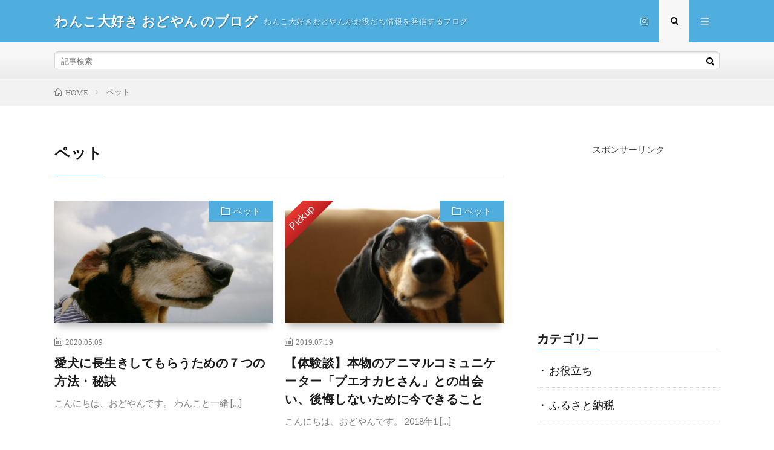

--- FILE ---
content_type: text/html; charset=utf-8
request_url: https://www.google.com/recaptcha/api2/aframe
body_size: 268
content:
<!DOCTYPE HTML><html><head><meta http-equiv="content-type" content="text/html; charset=UTF-8"></head><body><script nonce="VA9LKxHnYogrM09D3QwQJQ">/** Anti-fraud and anti-abuse applications only. See google.com/recaptcha */ try{var clients={'sodar':'https://pagead2.googlesyndication.com/pagead/sodar?'};window.addEventListener("message",function(a){try{if(a.source===window.parent){var b=JSON.parse(a.data);var c=clients[b['id']];if(c){var d=document.createElement('img');d.src=c+b['params']+'&rc='+(localStorage.getItem("rc::a")?sessionStorage.getItem("rc::b"):"");window.document.body.appendChild(d);sessionStorage.setItem("rc::e",parseInt(sessionStorage.getItem("rc::e")||0)+1);localStorage.setItem("rc::h",'1763220131748');}}}catch(b){}});window.parent.postMessage("_grecaptcha_ready", "*");}catch(b){}</script></body></html>

--- FILE ---
content_type: application/javascript; charset=utf-8;
request_url: https://dalc.valuecommerce.com/vcid?_s=https%3A%2F%2Fwww.odoyan.com%2Fcategory%2F%25E3%2583%259A%25E3%2583%2583%25E3%2583%2588%2F
body_size: 49
content:
vc_id_callback({"vcid":"kgdhDpLnQs83WKwi0M6gy9n5VYSU3Sm6koYSIpoXp3o5J4_dwHEWarEPI6b6ZfR3OCXsweSaYtWmwj694v7HGA","vcpub":"0.512364","t":"69189aa2"})

--- FILE ---
content_type: application/javascript
request_url: https://ad.jp.ap.valuecommerce.com/servlet/smartphonebanner?sid=3466004&pid=887982821&position=inline
body_size: 1713
content:
(function () {    if (typeof ctr == "undefined") ctr = 0;    var bannerContainerId = "adcontainer_" + 887982821 + "_" + (++ctr),        placement = "inline",        target = "_top",        imageUrl = "//i.imgvc.com/vc/images/00/26/18/12.jpeg",        referralUrl = "//ck.jp.ap.valuecommerce.com/servlet/referral?va=2496530&sid=3466004&pid=887982821&position=inline&vcid=2o9ymS3NU_xFG4sEYU_NaYMG3PqbvHtngOw9zYZqsyOmIbRiqfJ_isj6vBdqmEfb68EbDVpZGrmo_YzAgheWDg&vcpub=0.099546",        resourceUrl = "//i.imgvc.com/vc";    if (placement == "overlay") {        if (typeof vcOverlayRendered != "undefined" && vcOverlayRendered) return false;        vcOverlayRendered = true;        var html = "<div id='"+bannerContainerId+"' style='display:none'>";        html += "<A TARGET='" + target + "' HREF='" + referralUrl + "' rel='nofollow'><IMG BORDER=0 SRC='" + imageUrl + "'></A>";        html += "</div>";        document.write(html);        var onLoadScript = function() {             showAdInOverlay(bannerContainerId);        };        var head = document.getElementsByTagName("head")[0];        var script = document.createElement("script");        script.src = resourceUrl + "/js/smartphones/overlay-ads.js";        script.type = "text/javascript";        head.appendChild(script);        script.onload = onLoadScript;    } else {        var html = "<div id='"+bannerContainerId+"'>";        html += "<A TARGET='" + target + "' HREF='" + referralUrl + "' rel='nofollow'><IMG BORDER=0 SRC='" + imageUrl + "'></A>";        html += "</div>";        document.write(html);    }})()

--- FILE ---
content_type: application/javascript; charset=utf-8;
request_url: https://dalc.valuecommerce.com/app3?p=885981523&_s=https%3A%2F%2Fwww.odoyan.com%2Fcategory%2F%25E3%2583%259A%25E3%2583%2583%25E3%2583%2588%2F&vf=iVBORw0KGgoAAAANSUhEUgAAAAMAAAADCAYAAABWKLW%2FAAAAMElEQVQYV2NkFGP4n8E0i8HyRR4Do5Ie8%2F%2B3ZWEMv5%2BtYGDM5er6P%2FNcEUOyBgsDAAHLDanNQSiLAAAAAElFTkSuQmCC
body_size: 1120
content:
vc_linkswitch_callback({"t":"69189aa2","r":"aRiaogALDFADD6RZCooD7AqKBtTijg","ub":"aRiaogAIIi4DD6RZCooBbQqKBtj8aQ%3D%3D","vcid":"dolk1KlA6mQFTSf43ldL0WVvn0_fuY00oWuAwg9EQH6-TWl9aCGkl4jdtH8q4r-ldIkXk7gDFh9CtOj6vwPGkg","vcpub":"0.724048","p":885981523,"paypaymall.yahoo.co.jp":{"a":"2695956","m":"2201292","g":"6a470bd88a"},"www.amazon.co.jp":{"a":"2614000","m":"2366370","g":"75503aefaa","sp":"tag%3Dvc-22%26linkCode%3Dure"},"www.hotpepper.jp":{"a":"2594692","m":"2262623","g":"d7ebbb65a1","sp":"vos%3Dnhppvccp99002"},"www.ikyu.com":{"a":"2675907","m":"221","g":"7700195486"},"s":3466004,"approach.yahoo.co.jp":{"a":"2695956","m":"2201292","g":"6a470bd88a"},"paypaystep.yahoo.co.jp":{"a":"2695956","m":"2201292","g":"6a470bd88a"},"mini-shopping.yahoo.co.jp":{"a":"2695956","m":"2201292","g":"6a470bd88a"},"shopping.geocities.jp":{"a":"2695956","m":"2201292","g":"6a470bd88a"},"tabelog.com":{"a":"2797472","m":"3366797","g":"506401df8a"},"l":4,"www.hotpepper.jp?vos=nhppvccp99002":{"a":"2594692","m":"2262623","g":"d7ebbb65a1","sp":"vos%3Dnhppvccp99002"},"wwwtst.hotpepper.jp":{"a":"2594692","m":"2262623","g":"d7ebbb65a1","sp":"vos%3Dnhppvccp99002"},"shopping.yahoo.co.jp":{"a":"2695956","m":"2201292","g":"6a470bd88a"}})